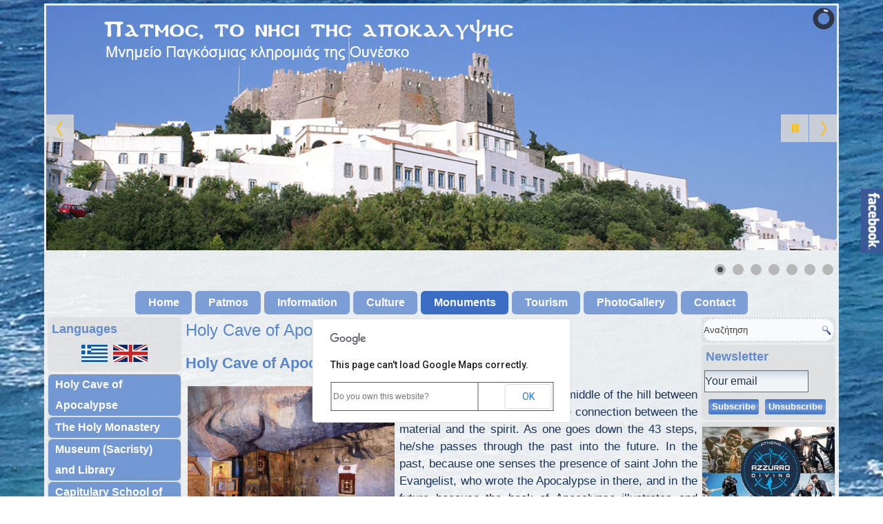

--- FILE ---
content_type: text/html; charset=utf-8
request_url: https://www.patmosweb.gr/monumentsen
body_size: 9493
content:
<!DOCTYPE html>
<html dir="ltr" lang="en-gb">
<head>
    <base href="https://www.patmosweb.gr/monumentsen" />
	<meta http-equiv="content-type" content="text/html; charset=utf-8" />
	<meta name="keywords" content="patmos Ecclesiastical history, patmos Ecclesiastical monuments, apocalypse, holy cave, baptistery" />
	<meta name="og:image" content="https://www.patmosweb.gr/images/mnhmeia/D_APOCALYPSE_KOSTAS_2s.jpg" />
	<meta name="og:title" content="Holy Cave of Apocalypse" />
	<meta name="og:description" content="Holy Cave of ApocalypseThe Holy Cave is located in the middle of the hill between Skala and Chora and it forms the connection between the material and the spirit. As one goes down the 43 steps, he/she passes through the past into the future. In the past, because one senses the presence of saint ..." />
	<meta name="xreference" content="37.31399746236848, 26.544771194458008" />
	<meta name="description" content="The most important Ecclesiastical Monuments of Patmos, Holy Cave of Apocalypse, The Holy baptistery and the Wizard Kinopas" />
	<meta name="generator" content="Joomla! - Open Source Content Management" />
	<title>PatmosWeb - Ecclesiastical Monuments of Patmos</title>
	<link href="/favicon.ico" rel="shortcut icon" type="image/vnd.microsoft.icon" />
	<link href="https://www.patmosweb.gr/plugins/content/fastsocialshare/style/style.css" rel="stylesheet" type="text/css" />
	<link href="/index.php?option=com_contentmap&amp;owner=plugin&amp;view=smartloader&amp;id=10134&amp;Itemid=907&amp;type=css&amp;filename=default" rel="stylesheet" type="text/css" />
	<link href="https://www.patmosweb.gr/media/com_acymailing/css/module_default.css?v=1539158982" rel="stylesheet" type="text/css" />
	<link href="https://www.patmosweb.gr/modules/mod_jmod_slider/css/style.css" rel="stylesheet" type="text/css" />
	<link href="/modules/mod_slideshowck/themes/default/css/camera.css" rel="stylesheet" type="text/css" />
	<style type="text/css">
#camera_wrap_143 .camera_pag_ul li img, #camera_wrap_143 .camera_thumbs_cont ul li > img {height:75px;}
#camera_wrap_143 .camera_caption {
	display: block;
	position: absolute;
}
#camera_wrap_143 .camera_caption > div {
	
}
#camera_wrap_143 .camera_caption > div div.camera_caption_title {
	
}
#camera_wrap_143 .camera_caption > div div.camera_caption_desc {
	
}

@media screen and (max-width: 480px) {
		#camera_wrap_143 .camera_caption {
			font-size: 0.6em !important;
		}
}
	</style>
	<script type="application/json" class="joomla-script-options new">{"csrf.token":"88b191078598b97493da256f3e5e27aa","system.paths":{"root":"","base":""}}</script>
	
	
	
	
	
	
	
	
	
	
	
	
	
	

    <link rel="stylesheet" href="/media/com_jchoptimize/cache/css/8fa93f4d6baff0781eb1b37de0b4dee328e90f94b4bc913fd195cd3f9abfce69.css" />
    

    <!-- Created by Artisteer v4.3.0.60745 -->
    
    
    <meta name="viewport" content="initial-scale = 1.0, maximum-scale = 1.0, user-scalable = no, width = device-width" />

    <!--[if lt IE 9]><script src="https://html5shiv.googlecode.com/svn/trunk/html5.js"></script><![endif]-->
    
    <!--[if lte IE 7]><link rel="stylesheet" href="/templates/patmosweb12/css/template.ie7.css" media="screen" /><![endif]-->
    
<link rel="stylesheet" type="text/css" href="http://fonts.googleapis.com/css?family=Open+Sans|Noto+Sans&amp;subset=latin" />

    
    
    

    
    
    
        
	<script src="https://maps.google.com/maps/api/js?sensor=false&amp;libraries=weather&amp;language=en-GB" type="text/javascript"></script>
<script src="https://www.patmosweb.gr/media/contentmap/js/markerclusterer_compiled.js" type="text/javascript"></script>
<script src="https://www.patmosweb.gr/media/contentmap/js/oms.min.js" type="text/javascript"></script>
<script src="/media/com_jchoptimize/cache/js/c3cb41f00dd83326734efdb1ca7d27eb13b2cb9db8971aef3678d68c25eff2f4.js"></script>
	<script src="https://www.patmosweb.gr/media/com_acymailing/js/acymailing_module.js?v=5104" type="text/javascript" async="async"></script>
<script src="/media/com_slideshowck/assets/jquery.easing.1.3.js" type="text/javascript"></script>
<script src="/media/com_slideshowck/assets/camera.min.js?ver=2.3.14" type="text/javascript"></script>
<script type="text/javascript">

			var lazy_load_loaded_plugin_10134={"map":false,"json":false,"alreadyinit":false};
			
			function lazy_load_map_loaded_plugin_10134(){
				lazy_load_loaded_plugin_10134.map=true;
				lazy_load_do_init_plugin_10134();
			}
			function lazy_load_json_loaded_plugin_10134(){
				lazy_load_loaded_plugin_10134.json=true;
				lazy_load_do_init_plugin_10134();
			}
			function lazy_load_do_init_plugin_10134(){
				if (lazy_load_loaded_plugin_10134.map && lazy_load_loaded_plugin_10134.json && !lazy_load_loaded_plugin_10134.alreadyinit){
					lazy_load_loaded_plugin_10134.alreadyinit=true;
					//init definito in map.php
					init_plugin_10134();
					preload_plugin_10134();
					
				}
			}
			
			function lazy_load_json_and_map_plugin_10134() {
				document.getElementById("contentmap_plugin_10134").className = "contentmap_loading";
			
				var json_element = document.createElement("script");
				json_element.src = '/index.php?option=com_contentmap&owner=plugin&view=smartloader&id=10134&Itemid=907&type=json&filename=articlesmarkers&source=article&contentid=125';
				json_element.onreadystatechange= function () {
					if (this.readyState == "complete") lazy_load_json_loaded_plugin_10134();
				}
				json_element.onload= lazy_load_json_loaded_plugin_10134;		
				document.body.appendChild(json_element);
				
				var map_element = document.createElement("script");
				map_element.src = '/index.php?option=com_contentmap&owner=plugin&view=smartloader&id=10134&Itemid=907&type=js&filename=map';
				map_element.onreadystatechange= function () {
					if (this.readyState == "complete") lazy_load_map_loaded_plugin_10134();
				}
				map_element.onload= lazy_load_map_loaded_plugin_10134;		
				document.body.appendChild(map_element);
			}
			if (window.addEventListener){
				window.addEventListener("load", lazy_load_json_and_map_plugin_10134, false);
			}else if (window.attachEvent){
				window.attachEvent("onload", lazy_load_json_and_map_plugin_10134);
			}else{
				window.onload = lazy_load_json_and_map_plugin_10134;
			}
			jQuery(function($) {
			 $('.hasTip').each(function() {
				var title = $(this).attr('title');
				if (title) {
					var parts = title.split('::', 2);
					var mtelement = document.id(this);
					mtelement.store('tip:title', parts[0]);
					mtelement.store('tip:text', parts[1]);
				}
			});
			var JTooltips = new Tips($('.hasTip').get(), {"maxTitleChars": 50,"fixed": false});
		});jQuery(window).on('load',  function() {
				new JCaption('img.caption');
			});	if(typeof acymailingModule == 'undefined'){
				var acymailingModule = [];
			}
			
			acymailingModule['emailRegex'] = /^[a-z0-9!#$%&\'*+\/=?^_`{|}~-]+(?:\.[a-z0-9!#$%&\'*+\/=?^_`{|}~-]+)*\@([a-z0-9-]+\.)+[a-z0-9]{2,10}$/i;

			acymailingModule['NAMECAPTION'] = 'Your name';
			acymailingModule['NAME_MISSING'] = 'Please enter your name';
			acymailingModule['EMAILCAPTION'] = 'Your email';
			acymailingModule['VALID_EMAIL'] = 'Please enter a valid e-mail address';
			acymailingModule['ACCEPT_TERMS'] = 'Please check the Terms and Conditions';
			acymailingModule['CAPTCHA_MISSING'] = 'The captcha is invalid, please try again';
			acymailingModule['NO_LIST_SELECTED'] = 'Please select the lists you want to subscribe to';
		
acymailingModule['excludeValuesformAcymailing15561'] = [];
acymailingModule['excludeValuesformAcymailing15561']['name'] = 'Your name';
acymailingModule['excludeValuesformAcymailing15561']['email'] = 'Your email';

		jQuery(document).ready(function(){
			new Slideshowck('#camera_wrap_143', {
				height: '31%',
				minHeight: '150',
				pauseOnClick: false,
				hover: 0,
				fx: 'random',
				loader: 'pie',
				pagination: 1,
				thumbnails: 0,
				thumbheight: 75,
				thumbwidth: 100,
				time: 3000,
				transPeriod: 1000,
				alignment: 'topLeft',
				autoAdvance: 1,
				mobileAutoAdvance: 1,
				portrait: 0,
				barDirection: 'leftToRight',
				imagePath: '/media/com_slideshowck/images/',
				lightbox: 'mediaboxck',
				fullpage: 0,
				mobileimageresolution: '0',
				navigationHover: false,
				mobileNavHover: false,
				navigation: true,
				playPause: true,
				barPosition: 'bottom',
				responsiveCaption: 0,
				keyboardNavigation: 0,
				titleInThumbs: 0,
				container: ''
		});
}); 

	</script>
<script>if ('undefined' != typeof jQuery) document._artxJQueryBackup = jQuery;</script>
<script src="/media/com_jchoptimize/cache/js/c3cb41f00dd83326734efdb1ca7d27eb069aad759e898e509976045b4f4d39be.js"></script>
	<script>jQuery.noConflict();</script>
<script src="/media/com_jchoptimize/cache/js/c3cb41f00dd83326734efdb1ca7d27eba6d3155fc94fbb4710d0a14771d59fe6.js"></script>
	<script>if (document._artxJQueryBackup) jQuery = document._artxJQueryBackup;</script>


<meta name="google-site-verification" content="TKir22OVwz2Odkgzy6GhZ0FKZaFiuc_mserLL9VM1YE" />

<script>
  (function(i,s,o,g,r,a,m){i['GoogleAnalyticsObject']=r;i[r]=i[r]||function(){
  (i[r].q=i[r].q||[]).push(arguments)},i[r].l=1*new Date();a=s.createElement(o),
  m=s.getElementsByTagName(o)[0];a.async=1;a.src=g;m.parentNode.insertBefore(a,m)
  })(window,document,'script','//www.google-analytics.com/analytics.js','ga');
  ga('create', 'UA-56070366-1', 'patmosweb.gr');
  ga('send', 'pageview');
</script>
<!-- Universal Google Analytics Plugin by PB Web Development -->

</head>
<body>

<div id="art-main">
    <div class="art-sheet clearfix">
<nav class="art-nav">
    
<div class="slideshowck  camera_wrap camera_amber_skin" id="camera_wrap_143">
			<div data-alt="This is a bridge" data-thumb="/images/fasa/1CHORA_CLASSIC.jpg" data-src="/images/fasa/1CHORA_CLASSIC.jpg" >
								</div>
		<div data-alt="On the road again" data-thumb="/images/fasa/2MYLOI8.jpg" data-src="/images/fasa/2MYLOI8.jpg" >
								</div>
		<div data-alt="" data-thumb="/images/fasa/3APOPSI_KAMPOS_2012.jpg" data-src="/images/fasa/3APOPSI_KAMPOS_2012.jpg" >
								</div>
		<div data-alt="" data-thumb="/images/fasa/4D_APOCALYPSE_KOSTAS_2.jpg" data-src="/images/fasa/4D_APOCALYPSE_KOSTAS_2.jpg" >
								</div>
		<div data-alt="" data-thumb="/images/fasa/5DSC06199.jpg" data-src="/images/fasa/5DSC06199.jpg" >
								</div>
		<div data-alt="" data-thumb="/images/fasa/6.jpg" data-src="/images/fasa/6.jpg" >
								</div>
		<div data-alt="" data-thumb="/images/fasa/7PANORAMA-PATMOS.jpg" data-src="/images/fasa/7PANORAMA-PATMOS.jpg" >
								</div>
</div>
<div style="clear:both;"></div>
<ul class="art-hmenu"><li class="item-948"><a href="/homeen">Home</a></li><li class="item-949"><a href="/patmosen">Patmos</a></li><li class="item-950"><a href="/infoen">Information</a></li><li class="item-951"><a href="/cultureen">Culture</a></li><li class="item-952 active"><a class=" active" href="/monumentsen">Monuments</a></li><li class="item-954"><a href="/tourismen">Tourism</a></li><li class="item-953"><a href="/galleryen">PhotoGallery</a></li><li class="item-955"><a href="/contacten">Contact</a></li></ul> 
    </nav>
<div class="art-layout-wrapper">
                <div class="art-content-layout">
                    <div class="art-content-layout-row">
                        <div class="art-layout-cell art-sidebar1">
<div class="art-block clearfix"><div class="art-blockheader"><h3 class="t">Languages</h3></div><div class="art-blockcontent"><div class="custom"  >
	<p style="text-align: center;"><a href="/startgr/patmosgr" target="_self"><img src="/images/design/greek.jpg" alt="Ελληνικά" /></a>&nbsp; <a href="/homeen" target="_self"><img src="/images/design/uks.jpg" alt="English" /></a></p></div></div></div><div class="art-vmenublock clearfix"><div class="art-vmenublockcontent"><ul class="art-vmenu"><li class="item-908"><a href="/monumentsen/apocalypsecaveen">Holy Cave of Apocalypse</a></li><li class="item-909"><a href="/monumentsen/ieramoni">The Holy Monastery</a></li><li class="item-910"><a href="/monumentsen/libraryen">Museum (Sacristy) and Library</a></li><li class="item-911"><a href="/monumentsen/schoolen">Capitulary School of Patmos &quot;Patmiada&quot;</a></li></ul></div></div><div class="art-block clearfix"><div class="art-blockcontent"><script src="/modules/mod_jmod_slider/js/jquery-1.7.2.js"></script>
<script type="text/javascript">jQuery.noConflict();</script>

<div class="scroll"></div>
        <div id="sliderJssidebarright" style="top: 250px;">
			
            <div class="sliderJssidebarinner"><div class="sliderJssidebarbuttonright">			
			
			<div id="likeboxbluestandardright" style="width: 326px; padding: 7px;">
			
			<div id="likebox-frame-lightr" style="width: 288px; overflow: hidden;">
			 
			 
		<!--[if IE]>
			 <iframe style="width: 293px; height: 535px; margin: -1px -4px 0 -4px;" frameborder="0" border="0" src="http://www.facebook.com/plugins/likebox.php?locale=en_GB&href=http://www.facebook.com/patmoswebgr&width=300&colorscheme=light&connections=50&stream=true&header=false&height=820" scrolling="no" frameborder="0" allowTransparency="true"></iframe>
		</><![endif]-->

		</><!--[if !IE]>-->
			<object type="text/html" style="width: 293px; height: 535px; margin: -1px -4px 0 -4px;" data="http://www.facebook.com/plugins/likebox.php?locale=en_GB&href=http://www.facebook.com/patmoswebgr&width=300&colorscheme=light&connections=50&stream=true&header=false&height=820" ></object>
		</><!--<![endif]-->

		</></div>	
		
	</div></div></div>


</div>

        <script type="text/javascript">

             jQuery(document).ready(function($) {


                $('#sliderJssidebarleft > div').hover(
                    function () {
                        $('.sliderJssidebarbuttonleft',$(this)).stop().animate({'marginLeft':'-12px'},600);
                    },
                    function () {
                        $('.sliderJssidebarbuttonleft',$(this)).stop().animate({'marginLeft':'-305px'},600);
                    }
                );
       
		
                $('#sliderJssidebarright > div').hover(
                    function () {
                        $('.sliderJssidebarbuttonright',$(this)).stop().animate({'marginLeft':'-290px'},600);
                    },
                    function () {
                        $('.sliderJssidebarbuttonright',$(this)).stop().animate({'marginLeft':'8px'},600);
                    }
                );
            });
			
</script></div></div><div class="art-vmenublock clearfix"><div class="art-vmenublockcontent"><ul class="art-vmenu"><li class="item-964 deeper parent"><a href="/accomodationen/hotelsen/skala">Accomodation</a><ul><li class="item-965 deeper parent"><a href="/accomodationen/hotelsen/skala">Hotels</a><ul><li class="item-966"><a href="/accomodationen/hotelsen/skala">Skala</a></li><li class="item-968"><a href="/accomodationen/hotelsen/groikos">Groikos</a></li><li class="item-970"><a href="/accomodationen/hotelsen/kampos">Kampos</a></li><li class="item-1004"><a href="/accomodationen/hotelsen/chora">Chora</a></li></ul></li><li class="item-975 deeper parent"><a href="/accomodationen/hotelsen/skala">Accomodation</a><ul><li class="item-976"><a href="/accomodationen/accomodationen/skala">Skala</a></li><li class="item-978"><a href="/accomodationen/accomodationen/groikos">Groikos</a></li><li class="item-980"><a href="/accomodationen/accomodationen/kampos">Kampos</a></li><li class="item-981"><a href="/accomodationen/accomodationen/agriolivadi">Agriolivadi</a></li></ul></li></ul></li><li class="item-985"><a href="/restaurantsen">Restaurants</a></li><li class="item-986"><a href="/cafeen">Cafe &amp; Music Bars</a></li><li class="item-987"><a href="/shopingen">Shoping</a></li><li class="item-988"><a href="/rentacaren">Rent a Car / Moto</a></li><li class="item-989"><a href="/rentaboaten">Rent a Boat</a></li><li class="item-990"><a href="/scubadiveen">Scuba dive - Fishing</a></li><li class="item-991"><a href="/touristservicesen">Tourist Services</a></li></ul></div></div>



                        </div>
                        <div class="art-layout-cell art-content">
<article class="art-post art-messages"><div class="art-postcontent clearfix"><div id="system-message-container">
	</div>
</div></article><div class="item-page"><article class="art-post"><h2 class="art-postheader"><a href="/monumentsen">Holy Cave of Apocalypse</a></h2><div class="art-postcontent clearfix"><div class="art-article"><h1>Holy Cave of Apocalypse</h1>
<p><img style="float: left;" src="/images/mnhmeia/D_APOCALYPSE_KOSTAS_2s.jpg" alt="D APOCALYPSE KOSTAS 2s" width="300" height="201" /></p>
<p>The Holy Cave is located in the middle of the hill between Skala and Chora and it forms the connection between the material and the spirit. As one goes down the 43 steps, he/she passes through the past into the future. In the past, because one senses the presence of saint John the Evangelist, who wrote the Apocalypse in there, and in the future because the book of Apocalypse illustrates and foresees the future. The view from the cave, and the mysticism of the atmosphere are awesome. Saint Christodoulos refurbished the cave when he arrived to Patmos. Today, pilgrims can see the place at which the Apocalypse was written, the place where Saint John stayed, the massive rock that opened up in there and through which God dictated the Apocalypse to Saint John, the point were the Evangelist lay his head to rest and a curve on the rock, which he would hold onto, in order to rise. In order to respond to the need of the pilgrims, the southern part of the cave has been turned into a temple.</p>
<h1><strong>The Holy baptistery and the Wizard Kinopas</strong></h1>
<p><img style="width: 336px; height: 224px; float: left;" src="/images/mnhmeia/VAPTISTHRI-ESPERINOS3s.jpg" alt="VAPTISTHRI-ESPERINOS3s" width="500" height="375" />In year 95 a.C, Jesus Christ's favourite student, John, was sent to Patmos in exile by emperor Domitianus. At the time, the wizard Kinopas or Kenepsis as we know him today (meaning someone with the face of a dog) lived on the mountain Genoupa of the island.<br />When Kinopas was informed that John was on the island, talking the words of a new god and that with his speech he managed to baptise more and more of the inhabitants of Patmos, he was infuriated and went to meet John himself to see what was going on! He found John in the town of Fora (today called Pernera) the capital of Patmos at the time, by the sea, in the area of Votris, where his baptistery was! Kenepsis challenged John in front of his believers, to prove the existence of God, bringing the father of a present Patmian back to life! John refused to do it! Then, Kinopas jumped into the sea showing off the power of his magic, and brought back a man with the same face as the one of the Patmian's father! The crowd began to hurray for Kinopas and turned against John!</p>
<p> </p> <div class="fastsocialshare_container"><div class="fastsocialshare-share-fbl button_count">						<div id="fb-root"></div>
						<script>
						var loadAsyncDeferredFacebook = function() {
							(function(d, s, id) {
							  var js, fjs = d.getElementsByTagName(s)[0];
							  if (d.getElementById(id)) return;
							  js = d.createElement(s); js.id = id;
							  js.src = "//connect.facebook.net/en_GB/sdk.js#xfbml=1&version=v2.5";
							  fjs.parentNode.insertBefore(js, fjs);
							}(document, 'script', 'facebook-jssdk'));
						}

				  		if (window.addEventListener)
							window.addEventListener("load", loadAsyncDeferredFacebook, false);
						else if (window.attachEvent)
							window.attachEvent("onload", loadAsyncDeferredFacebook);
						else
					  		window.onload = loadAsyncDeferredFacebook;
						</script>
				<div class="fb-like"
					data-href="https://www.patmosweb.gr/monumentsen"
					data-layout="button_count"
                	data-width="100"
					data-action="like"
					data-show-faces="true"
					data-share="false">
				</div></div>						<div id="fbshare_container" class="fastsocialshare-share-fbsh">
    					<a style="text-decoration:none; border-radius: 2px; padding:2px 5px; font-size:14px; background-color:#3B5998; color:#FFFFFF !important;" onclick="window.open('http://www.facebook.com/sharer/sharer.php?u=https://www.patmosweb.gr/monumentsen','fbshare','width=480,height=100')" href="javascript:void(0)"><span style="text-decoration:none; font-weight:bold; font-size:14px;margin-right:4px;">f</span>Share</a>
    					
						</div>						<div class="fastsocialshare-share-tw">
						<a href="https://twitter.com/share" class="twitter-share-button"  data-text="Holy Cave of Apocalypse" data-count="horizontal" data-via="" data-url="https://www.patmosweb.gr/monumentsen" data-lang="en">Tweet</a>
						</div>
						<script>
							var loadAsyncDeferredTwitter =  function() {
	            						var d = document;
	            						var s = 'script';
	            						var id = 'twitter-wjs';
					            		var js,fjs=d.getElementsByTagName(s)[0],p=/^http:/.test(d.location)?'http':'https';if(!d.getElementById(id)){
						        		js=d.createElement(s);js.id=id;js.src=p+'://platform.twitter.com/widgets.js';fjs.parentNode.insertBefore(js,fjs);}
					        		}
						
							if (window.addEventListener)
								window.addEventListener("load", loadAsyncDeferredTwitter, false);
							else if (window.attachEvent)
								window.attachEvent("onload", loadAsyncDeferredTwitter);
							else
								window.onload = loadAsyncDeferredTwitter;
						</script>						<div class="fastsocialshare-share-gone">
						<script type="text/javascript">
							 window.___gcfg = {
						        lang: 'en'
						      };
							var loadAsyncDeferredGooglePlus =  function() {
								var po = document.createElement('script'); 
								po.type = 'text/javascript'; 
								po.async = true;
								po.src = 'https://apis.google.com/js/plusone.js';
								po.innerHTML =  {lang: 'en'};
								var s = document.getElementsByTagName('script')[0]; 
								s.parentNode.insertBefore(po, s);
							};
			
							 if (window.addEventListener)
							  window.addEventListener("load", loadAsyncDeferredGooglePlus, false);
							else if (window.attachEvent)
							  window.attachEvent("onload", loadAsyncDeferredGooglePlus);
							else
							  window.onload = loadAsyncDeferredGooglePlus;
						</script>
						
						<g:plus annotation='bubble' href='https://www.patmosweb.gr/monumentsen' action='share'></g:plus>
						</div>						<div class="fastsocialshare-share-pinterest">
						<a href="//www.pinterest.com/pin/create/button/" data-pin-do="buttonBookmark"  data-pin-color="red"><img src="//assets.pinterest.com/images/pidgets/pinit_fg_en_rect_red_20.png" /></a>
						<script type="text/javascript">
							(function (w, d, load) {
							 var script, 
							 first = d.getElementsByTagName('SCRIPT')[0],  
							 n = load.length, 
							 i = 0,
							 go = function () {
							   for (i = 0; i < n; i = i + 1) {
							     script = d.createElement('SCRIPT');
							     script.type = 'text/javascript';
							     script.async = true;
							     script.src = load[i];
							     first.parentNode.insertBefore(script, first);
							   }
							 }
							 if (w.attachEvent) {
							   w.attachEvent('onload', go);
							 } else {
							   w.addEventListener('load', go, false);
							 }
							}(window, document, 
							 ['//assets.pinterest.com/js/pinit.js']
							));    
							</script>
						</div><div class="fastsocialshare_clearer"></div></div><!-- plg_contentmap 1.3.11 --><div style="display:none;">contentmap_plugin</div><div id="contentmap_wrapper_plugin_10134">
					<div id="contentmap_container_plugin_10134">
						<div id="contentmap_plugin_10134">
							<noscript>ContentMap requires Javascript support.</noscript>
						</div>
					</div><div><p></p><script src='https://www.googletagservices.com/tag/js/gpt.js'> googletag.pubads().definePassback('/1047700/xestensioni', [320, 50]).setTargeting('contentmap', []).display(); </script></div></div></div></div></article></div>


                        </div>
                        <div class="art-layout-cell art-sidebar2">
<div class="art-block clearfix"><div class="art-blockcontent"><form action="/monumentsen" class="art-search" method="post">
	<div class="search">
		<label for="mod-search-searchword">Search ...</label><input name="searchword" id="mod-search-searchword" maxlength="200"  class="inputbox" type="text" size="100" value="Αναζήτηση"  onblur="if (this.value=='') this.value='Αναζήτηση';" onfocus="if (this.value=='Αναζήτηση') this.value='';" /><input type="submit" value="Αναζήτηση" class="button art-search-button  art-button" onclick="this.form.searchword.focus();" />	<input type="hidden" name="task" value="search" />
	<input type="hidden" name="option" value="com_search" />
	<input type="hidden" name="Itemid" value="907" />
	</div>
</form></div></div><div class="art-block clearfix"><div class="art-blockheader"><h3 class="t">Newsletter</h3></div><div class="art-blockcontent"><div class="acymailing_module" id="acymailing_module_formAcymailing15561">
	<div class="acymailing_fulldiv" id="acymailing_fulldiv_formAcymailing15561"  >
		<form id="formAcymailing15561" action="/monumentsen" onsubmit="return submitacymailingform('optin','formAcymailing15561')" method="post" name="formAcymailing15561"  >
		<div class="acymailing_module_form" >
						<table class="acymailing_form">
				<tr>
												<td class="acyfield_email acy_requiredField">
								<input id="user_email_formAcymailing15561"  onfocus="if(this.value == 'Your email') this.value = '';" onblur="if(this.value=='') this.value='Your email';" class="inputbox" type="text" name="user[email]" style="width:80%" value="Your email" title="Your email"/>
							</td> </tr><tr>
					
					<td class="acysubbuttons">
												<input class="button subbutton btn btn-primary art-button" type="submit" value="Subscribe" name="Submit" onclick="try{ return submitacymailingform('optin','formAcymailing15561'); }catch(err){alert('The form could not be submitted '+err);return false;}" />
												<input class="button unsubbutton btn btn-inverse art-button" type="button" value="Unsubscribe" name="Submit" onclick="return submitacymailingform('optout','formAcymailing15561')" />
											</td>
				</tr>
			</table>
						<input type="hidden" name="ajax" value="0" />
			<input type="hidden" name="acy_source" value="module_108" />
			<input type="hidden" name="ctrl" value="sub"/>
			<input type="hidden" name="task" value="notask"/>
			<input type="hidden" name="redirect" value="https%3A%2F%2Fwww.patmosweb.gr%2Fmonumentsen"/>
			<input type="hidden" name="redirectunsub" value="https%3A%2F%2Fwww.patmosweb.gr%2Fmonumentsen"/>
			<input type="hidden" name="option" value="com_acymailing"/>
						<input type="hidden" name="hiddenlists" value="1"/>
			<input type="hidden" name="acyformname" value="formAcymailing15561" />
									</div>
		</form>
	</div>
	</div></div></div><div class="art-block clearfix"><div class="art-blockcontent"><div class="custom"  >
	<p><a href="http://www.azzurrodiving.com" target="_blank" rel="noopener"><img src="/images/files/azuro.jpg" alt="azuro" width="100%" height="Nan" style="display: block; margin-left: auto; margin-right: auto;" /></a></p></div></div></div><div class="art-block clearfix"><div class="art-blockcontent"><div class="custom"  >
	<p><a href="https://www.patmosaktis.gr/dining/cielo-e-mare-seaside-restaurant/" target="_blank" rel="noopener"><img src="/images/files/cieloemare2024.jpg" alt="cieloemare2024" width="100%" height="NaN" style="display: block; margin-left: auto; margin-right: auto;" /></a></p></div></div></div><div class="art-block clearfix"><div class="art-blockcontent"><div class="custom"  >
	<p><a href="https://www.yumpu.com/en/document/read/68720095/patmostimes-guide-2024" target="_blank" rel="noopener"><img src="/images/banners/banner2024.jpg" alt="" width="100%" height="NaN" /></a></p></div></div></div><div class="art-block clearfix"><div class="art-blockcontent"><div class="custom"  >
	<p><a href="http://www.lebalcon.gr/" target="_blank"><img style="display: block; margin-left: auto; margin-right: auto;" src="/images/banners/lebalcon_ban.jpg" alt="lebalcon ban" /></a></p></div></div></div><div class="art-block clearfix"><div class="art-blockcontent"><div class="custom"  >
	<p><a href="https://www.bluestarferries.com/" target="_blank" rel="noopener"><img src="/images/banners/bsfrectclrnew.jpg" alt="bsfrectclrnew" style="display: block; margin-left: auto; margin-right: auto;" /></a></p></div></div></div>

                        </div>
                    </div>
                </div>
            </div>

<footer class="art-footer">
<p class="MsoNormal" style="margin-bottom: 0.0001pt;"><span lang="EL" style="font-family: 'Palatino Linotype', serif;">Copyright&nbsp;</span>2014, All Legal Rights Reserved.<br /></p><p class="MsoNormal" style="margin-bottom: 0.0001pt;"><span style="color: rgb(94, 94, 94);">Σχεδιασμός και υλοποίηση ιστότοπου:&nbsp;<a href="http://www.patmography.eu" target="_blank"></a></span><a href="http://www.magicsite.gr" target="_blank"><span style="color: rgb(94, 94, 94); ">Καρκαλάκος Ιωάννης</span></a><br /></p><p class="MsoNormal" style="margin-bottom: 0.0001pt;"><span style="color: #5E5E5E;">Κείμενα και επιμέλεια:</span>&nbsp;<a href="http://www.pixelspatmos.gr/" target="_blank"><span style="color: rgb(94, 94, 94); ">Pixels Patmos</span></a><span style="color: rgb(94, 94, 94);"></span></p><p class="MsoNormal" style="margin-bottom: 0.0001pt;"><span style="color: #5E5E5E;">Φωτογραφίες και επιμέλεια:</span> <span style="color: rgb(94, 94, 94);">Κωνσταντίνος Σταμπούλης</span></p><p class="MsoNormal" style="margin-bottom: 0.0001pt;"><span style="color: rgb(94, 94, 94); background-color: rgba(255, 255, 255, 0.796875);">Απαγορεύεται η αναδημοσίευση των φωτογραφιών και κειμένων από οποιονδήποτε και για οποιαδήποτε χρήση, χωρίς την έγγραφη έγκριση της Pixels.</span><span style="color: rgb(94, 94, 94);"><br /></span></p>
</footer>

    </div>
</div>


</body>
</html>

--- FILE ---
content_type: text/html; charset=utf-8
request_url: https://www.google.com/recaptcha/api2/aframe
body_size: 269
content:
<!DOCTYPE HTML><html><head><meta http-equiv="content-type" content="text/html; charset=UTF-8"></head><body><script nonce="qUVmEBUOUzQrIYAPE9nyQA">/** Anti-fraud and anti-abuse applications only. See google.com/recaptcha */ try{var clients={'sodar':'https://pagead2.googlesyndication.com/pagead/sodar?'};window.addEventListener("message",function(a){try{if(a.source===window.parent){var b=JSON.parse(a.data);var c=clients[b['id']];if(c){var d=document.createElement('img');d.src=c+b['params']+'&rc='+(localStorage.getItem("rc::a")?sessionStorage.getItem("rc::b"):"");window.document.body.appendChild(d);sessionStorage.setItem("rc::e",parseInt(sessionStorage.getItem("rc::e")||0)+1);localStorage.setItem("rc::h",'1767110616348');}}}catch(b){}});window.parent.postMessage("_grecaptcha_ready", "*");}catch(b){}</script></body></html>

--- FILE ---
content_type: text/html; charset=utf-8
request_url: https://accounts.google.com/o/oauth2/postmessageRelay?parent=https%3A%2F%2Fwww.patmosweb.gr&jsh=m%3B%2F_%2Fscs%2Fabc-static%2F_%2Fjs%2Fk%3Dgapi.lb.en.OE6tiwO4KJo.O%2Fd%3D1%2Frs%3DAHpOoo_Itz6IAL6GO-n8kgAepm47TBsg1Q%2Fm%3D__features__
body_size: 165
content:
<!DOCTYPE html><html><head><title></title><meta http-equiv="content-type" content="text/html; charset=utf-8"><meta http-equiv="X-UA-Compatible" content="IE=edge"><meta name="viewport" content="width=device-width, initial-scale=1, minimum-scale=1, maximum-scale=1, user-scalable=0"><script src='https://ssl.gstatic.com/accounts/o/2580342461-postmessagerelay.js' nonce="RzVKSINkCn9jC2YXhGVRaQ"></script></head><body><script type="text/javascript" src="https://apis.google.com/js/rpc:shindig_random.js?onload=init" nonce="RzVKSINkCn9jC2YXhGVRaQ"></script></body></html>

--- FILE ---
content_type: text/css;charset=UTF-8
request_url: https://www.patmosweb.gr/index.php?option=com_contentmap&owner=plugin&view=smartloader&id=10134&Itemid=907&type=css&filename=default
body_size: 747
content:
/* css generator begin */
#contentmap_wrapper_plugin_10134 img{max-width:none}


#contentmap_wrapper_plugin_10134{
	
		width: 100%;
		margin: auto; /*Horizontally center the map*/
		clear: both; /*Avoid overlapping with joomla article image, but it can create problems with some templates*/
}

#contentmap_wrapper_plugin_10134{
}

#contentmap_container_plugin_10134{
	padding: 6px; /*inner spacer*/
	margin: 24px 1px 0px 1px; /*outer spacer*/
	border-width: 1px;
	border-style: solid;
	border-color: #ccc #ccc #999 #ccc;
	-webkit-box-shadow: 0 2px 5px rgba(64, 64, 64, 0.5);
	-moz-box-shadow: 0 2px 5px rgba(64, 64, 64, 0.5);
	box-shadow: 0 2px 5px rgba(64, 64, 64, 0.5);
}
#contentmap_container_module_10134{
	margin-top:0px;
}
#contentmap_container_plugin_10134{
}


#contentmap_plugin_10134{
	height: 400px;
	
	color: #505050;
}

#contentmap_plugin_10134 a, #contentmap_plugin_10134 a:hover, #contentmap_plugin_10134 a:visited
{
	color: #0055ff;
}

/* Prevent max-width styles*/
#contentmap_plugin_10134 img
{
    max-width:none;
}

/* Article image inside the balloon */
.intro_image
{
	margin: 8px;
}

/* Author alias inside the balloon */
.created_by_alias
{
	font-size: 0.8em;
	font-style:italic;
}

/* Creation date inside the balloon */
.created
{
	font-size: 0.8em;
	font-style:italic;
}


.contentmap-checkcontainer {
    margin-right: 30px;
    white-space: nowrap;
}
.contentmap-checkcontainer > span {
}

.contentmap-checkcontainer > .checkboxxx {
    margin: 0;
    margin-right:5px;
}
#contentmap_legend_plugin_10134{
    margin-top: 5px;
}


.contentmap-m {
}
.contentmap-m img {
    max-width: none;
}
.contentmap-m-actbar-list {
    border-top: 1px solid #CCCCCC;
    margin-top: 10px;
    padding-top: 5px;
}
.contentmap-m-info {
}
.contentmap-m-info h1 {
}
.contentmap-m-act {
}
.contentmap-m-act a {
    cursor: pointer;
    display: inline-block;
    margin: 5px;
}
.dirform-inner {
}

.contentmap_loading{
	background: url("https:\/\/www.patmosweb.gr\/media\/contentmap\/images\/ajax-loader.gif") no-repeat scroll 50% 50%; 
}

#contentmap_container_plugin_10134 img
{
    max-width:none !important;
}

.contentmap_lengend_title{
	font-weight: bold;
}

.contentmap_overlay_controlDiv {
    padding: 5px;
}
/* css generator end */

--- FILE ---
content_type: application/javascript
request_url: https://www.patmosweb.gr/index.php?option=com_contentmap&owner=plugin&view=smartloader&id=10134&Itemid=907&type=json&filename=articlesmarkers&source=article&contentid=125
body_size: 232
content:
var data_plugin_10134={
"places":[{"title":"Holy Cave of Apocalypse","language":"el-GR","latitude":37.31399746236848,"longitude":26.544771194458008,"image":null,"html":"<h3>Holy Cave of Apocalypse<\/h3><div>Holy Cave of Apocalypse\r\n\r\nThe Holy Cave is located in the middle of the hill between Skala and Chora and it forms the connection between the material and the spirit. As one goes down the 43 steps, he\/she passes through the past into the future. In the past, because one senses the presence of saint ...<\/div>","article_url":"\/monumentsen"}]
}

--- FILE ---
content_type: application/javascript
request_url: https://www.patmosweb.gr/index.php?option=com_contentmap&owner=plugin&view=smartloader&id=10134&Itemid=907&type=js&filename=map
body_size: 3069
content:
//<![CDATA[
imageObjs = new Array();
globaldata_plugin_10134={};

function init_plugin_10134()
{
	var g_category=[];
	var g_tags=[];
	var g_next_category_id=1;
	var g_next_tag_id=1;

	if (!data_plugin_10134.places.length)
	{
		// There is no places viewable in this module
		document.getElementById('contentmap_plugin_10134').innerHTML += 'There are no articles containing coordinates viewable by this module. Geolocalize some articles, and check your filters in the module options.';
		return;
	}
	
	document.getElementById('contentmap_plugin_10134').className = "";

	var center = new google.maps.LatLng(data_plugin_10134.places[0].latitude, data_plugin_10134.places[0].longitude);

	// Map creation
	var map = new google.maps.Map(document.getElementById('contentmap_plugin_10134'),
	{
		zoom: 17,
		center: center,
		mapTypeId: google.maps.MapTypeId.ROADMAP,
		scrollwheel: false,
		
		//scaleControl: false,
		//mapTypeControl: false,
		//navigationControl: false,
		streetViewControl:true,
		zoomControl: true	});
	
	var map_json_style=[];
	
	
	if (map_json_style==null){
		map_json_style=[];
	}
	
	
	map_json_style.push(
	{
		featureType: "poi",
		stylers: [
		  { visibility: "off" }
		]   
	  });
	

	if (map_json_style.length>0){
		map.setOptions({styles: map_json_style});
	}
	
	//image overlay
	var overlay_options={
		imageindex: 1,
		imageurl: "",
		imageposition: "RIGHT_TOP"	};
	if (overlay_options.imageurl!=''){
		var controlDiv = document.createElement('div');
		controlDiv.setAttribute('class', 'contentmap_overlay_controlDiv');
		//if (overlay_options.imageindex) controlDiv.index = parseInt(overlay_options.imageindex);
		//else controlDiv.index = 1;
		var controlUI = document.createElement('div');
		controlUI.setAttribute('class', 'contentmap_overlay_controlBorderDiv');
		controlDiv.appendChild(controlUI);
		var controlIMG = document.createElement('img');
		controlIMG.setAttribute('src', overlay_options.imageurl);
		//controlIMG.setAttribute('height', overlay_options.imageheight);
		//controlIMG.setAttribute('width', overlay_options.imagewidth);
		controlUI.appendChild(controlIMG);
		map.controls[eval('google.maps.ControlPosition.' + overlay_options.imageposition.toUpperCase())].push(controlDiv)
	}
	
	var oms = new OverlappingMarkerSpiderfier(map);
	
	globaldata_plugin_10134.map=map;
	globaldata_plugin_10134.directionsService = new google.maps.DirectionsService();
	globaldata_plugin_10134.directionsDisplay = new google.maps.DirectionsRenderer();
	globaldata_plugin_10134.directionsDisplay.setMap(map);
	
	globaldata_plugin_10134.panorama = map.getStreetView();
	globaldata_plugin_10134.panorama.setPov(({
		heading: 265,
		pitch: 0
	  }));
	
	
	
var kml_url="";	if (kml_url!=''){
		var ctaLayer = new google.maps.KmlLayer({
	    	url: kml_url
	  	});
	  	ctaLayer.setMap(map);	
	}

/*
	if (data_plugin_10134.places.length > 1)
	{
		// Automatic scale and center the map based on the marker points
		var bounds = new google.maps.LatLngBounds();
		var pmin = new google.maps.LatLng(data_plugin_10134.minlatitude, data_plugin_10134.minlongitude);
		var pmax = new google.maps.LatLng(data_plugin_10134.maxlatitude, data_plugin_10134.maxlongitude);
		bounds.extend(pmin);
		bounds.extend(pmax);
		map.fitBounds(bounds);
	}
*/

	// InfoWindow creation
	var infowindow = new google.maps.InfoWindow({maxWidth: 400});

	// Markers creation
	var markers = [];
	var minlatitude = 90.0;
	var maxlatitude = -90.0;
	var minlongitude = 180.0;
	var maxlongitude = -180.0;

	var tags=[];
	for (var i = 0; i < data_plugin_10134.places.length; ++i)
	{
		if (typeof data_plugin_10134.places[i].tags!=="undefined"){
			for (var t=0;t<data_plugin_10134.places[i].tags.length;t++){
				var title=data_plugin_10134.places[i].tags[t].title;
				var lft=data_plugin_10134.places[i].tags[t].lft;
				if (typeof tags[title] === "undefined"){
					tags[title]=lft;
				}
			}
		}
	}
	
	var sortable = [];
	for (var k in tags){
		if (tags.hasOwnProperty(k)){
			sortable.push([k, tags[k]]);
	    }
	}
	sortable.sort(function(a, b) {return a[1] - b[1]})	;
	
	
	
	for (var i = 0; i < sortable.length; ++i)
	{
		addTagsMarker_plugin_10134(sortable[i][0]);
	}
	
	//category sort category_lft
	var categories=[];
	for (var i = 0; i < data_plugin_10134.places.length; ++i)
	{
		var title=data_plugin_10134.places[i].category;
		var lft=data_plugin_10134.places[i].category_lft;
		if (typeof categories[title] === "undefined"){
			categories[title]=lft;
		}
	}
	var sortable = [];
	for (var k in categories){
		if (categories.hasOwnProperty(k)){
			sortable.push([k, categories[k]]);
	    }
	}
	sortable.sort(function(a, b) {return a[1] - b[1]})	;
	
	
	
	for (var i = 0; i < sortable.length; ++i)
	{
		addCategoryMarker_plugin_10134(sortable[i][0]);
	}
	
	
		oms.addListener('click', function(marker, event) {
			// InfoWindow handling event
			infowindow.setContent(data_plugin_10134.places[marker.cmapdata.zIndex].html);
			infowindow.open(map, marker);
	});
		
	
	for (var i = 0; i < data_plugin_10134.places.length; ++i)
	{
		// Compute bounds rectangle
		minlatitude = Math.min(data_plugin_10134.places[i].latitude, minlatitude);
		maxlatitude = Math.max(data_plugin_10134.places[i].latitude, maxlatitude);
		minlongitude = Math.min(data_plugin_10134.places[i].longitude, minlongitude);
		maxlongitude = Math.max(data_plugin_10134.places[i].longitude, maxlongitude);

		// Set marker position
		var pos = new google.maps.LatLng(data_plugin_10134.places[i].latitude, data_plugin_10134.places[i].longitude);
		//alert("lat "+data_plugin_10134.places[i].latitude+" long "+data_plugin_10134.places[i].longitude);
		// Marker creation
		
		var marker_tags=[];
		if (typeof data_plugin_10134.places[i].tags!=="undefined"){
			for (var t=0;t<data_plugin_10134.places[i].tags.length;t++){
				marker_tags[marker_tags.length]=data_plugin_10134.places[i].tags[t].title;
			}
		}
		
		var marker = new google.maps.Marker(
		{
			map: map,
			position: pos,
			title: data_plugin_10134.places[i].title,
			zIndex: i,
			cmapdata: {category:data_plugin_10134.places[i].category,zIndex:i,tags:marker_tags,is_visible:true}
		});

		// Custom marker icon if present
		if (data_plugin_10134.places[i].marker) {
		    marker.setIcon(data_plugin_10134.places[i].marker);
		} else {
		if ("icon" in data_plugin_10134)
		marker.setIcon(data_plugin_10134.icon);
		}
				
		if (marker.cmapdata.category){
			addCategoryMarker_plugin_10134(marker.cmapdata.category);
		}
		if (marker.cmapdata.tags.length>0){
			for (var t=0;t<marker.cmapdata.tags.length;t++){
				addTagsMarker_plugin_10134(marker.cmapdata.tags[t]);
			}
		}
		oms.addMarker(marker);
		markers.push(marker);
	}

	if (data_plugin_10134.places.length > 1 && !data_plugin_10134.places[0].hasOwnProperty('center_this'))
	{
		// Automatic scale and center the map based on the marker points
		var bounds = new google.maps.LatLngBounds();
		var pmin = new google.maps.LatLng(minlatitude, minlongitude);
		var pmax = new google.maps.LatLng(maxlatitude, maxlongitude);
		bounds.extend(pmin);
		bounds.extend(pmax);
		map.fitBounds(bounds);
	}

	// Marker Cluster creation
	var markerCluster = new MarkerClusterer(map, markers,{maxZoom: 15});


	function addCategoryMarker_plugin_10134(name){
		if (typeof g_category[name] === "undefined"){
			g_category[name]={};
			g_category[name].checked=true;
			g_category[name].num=-1;
			g_category[name].id=g_next_category_id;
			g_next_category_id+=1;
			
		}
		g_category[name].num+=1;
	}

	function updateMarkersVisibility_plugin_10134(){
       	for (var i=0;i<markers.length;i++){
			var category_visible=false;
			var tag_visible=false;
			var prev_visible=markers[i].cmapdata.is_visible;
			
			
			var next_visible=category_visible || tag_visible;
			if (next_visible!=prev_visible){
				//visualizzo o nascondo
				markers[i].cmapdata.is_visible=next_visible;
				markers[i].setVisible(next_visible);
					if (next_visible){
						markerCluster.addMarker(markers[i]);
					}else{
						markerCluster.removeMarker(markers[i]);
					}
				
			}
		}
		
	}
	
	function addTagsMarker_plugin_10134(name){
		if (typeof g_tags[name] === "undefined"){
			g_tags[name]={};
			g_tags[name].checked=true;
			g_tags[name].num=-1;
			g_tags[name].id=g_next_tag_id;
			g_next_tag_id+=1;
			
		}
		g_tags[name].num+=1;
	}	
	
}


// Preload article images shown inside the infowindows
function preload_plugin_10134()
{
	for (var i = 0; i < data_plugin_10134.places.length; ++i)
	{
		if (data_plugin_10134.places[i].image)
		{
			imageObj = new Image();
			//imageObj.src = data_plugin_10134.baseurl + data_plugin_10134.places[i].image;
			imageObj.src = data_plugin_10134.places[i].image;
			imageObjs.push(imageObj);
		}
	}

}

function findDirFromAddr_plugin_10134(fromLatLong){
	newAdd = document.getElementById('contentmap_input_plugin_10134').value;
		
	if(newAdd == "")
		return false;
	
	var geocoder = new google.maps.Geocoder();
	geocoder.geocode( {
		'address': newAdd
	}, function(results, status) {
		if (status == google.maps.GeocoderStatus.OK) {
			globaldata_plugin_10134.map.setCenter(results[0].geometry.location);
			createMarker_plugin_10134(results[0].geometry.location,newAdd);
			showDirections_plugin_10134(fromLatLong,newAdd);
		} else {
			alert("Geocode was not successful for the following reason: " + status);
		}
	});
	
	return false;
}

function createMarker_plugin_10134(latlng,address){
	var contentString = '<div class="noo-m-info">'+
	  '<h1>'+address+'</h1>';

	var infowindow = new google.maps.InfoWindow({
	  content: contentString,
	  maxWidth: 300
	});

	var marker = new google.maps.Marker({
	  position: latlng,
	  map: globaldata_plugin_10134.map,
	  title: address,
	  draggable: false,
	  animation: google.maps.Animation.DROP
	});


	google.maps.event.addListener(marker, 'click', function() {
	  infowindow.open(globaldata_plugin_10134.map,this);
	});

	if(infowindow){
	  setTimeout(function(){google.maps.event.trigger(marker, 'click')},2000);
	}
}

function showDirections_plugin_10134(formAdd,toAdd){
	var request = {
		  origin:formAdd,
		  destination:toAdd,
		  travelMode: google.maps.DirectionsTravelMode.DRIVING
	  };
	  
	globaldata_plugin_10134.directionsService.route(request, function(response, status) {
		if (status == google.maps.DirectionsStatus.OK) {
			globaldata_plugin_10134.directionsDisplay.setDirections(response);
		}
	  });
}

function toggleStreetView_plugin_10134(latitude,longitude){
	var Latlng = new google.maps.LatLng(latitude,longitude);
   globaldata_plugin_10134.panorama.setPosition(Latlng);
   var toggle = globaldata_plugin_10134.panorama.getVisible();
   if (toggle == false) {
	   globaldata_plugin_10134.panorama.setVisible(true);
   } else {
	   globaldata_plugin_10134.panorama.setVisible(false);
   }
}

//google.maps.event.addDomListener(window, 'load', init_plugin_10134);
//google.maps.event.addDomListener(window, 'load', preload_plugin_10134);
//window.onload = preload_plugin_10134;
//google.maps.event.addDomListener(document.getElementById("contentmap_plugin_10134"), 'mouseover', preload_plugin_10134);




//]]>

--- FILE ---
content_type: text/plain
request_url: https://www.google-analytics.com/j/collect?v=1&_v=j102&a=815082269&t=pageview&_s=1&dl=https%3A%2F%2Fwww.patmosweb.gr%2Fmonumentsen&ul=en-us%40posix&dt=PatmosWeb%20-%20Ecclesiastical%20Monuments%20of%20Patmos&sr=1280x720&vp=1280x720&_u=IEBAAAABAAAAACAAI~&jid=1718215333&gjid=1501110302&cid=846773365.1767110614&tid=UA-56070366-1&_gid=204714075.1767110614&_r=1&_slc=1&z=2083114112
body_size: -450
content:
2,cG-YTSKWYCCPE